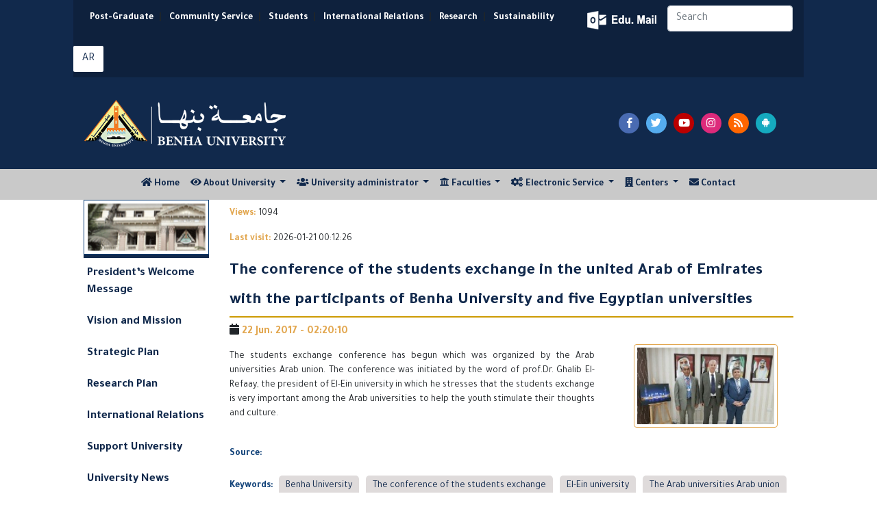

--- FILE ---
content_type: text/html; charset=utf-8
request_url: https://bu.edu.eg/BUNews/21022
body_size: 7345
content:


<!DOCTYPE html PUBLIC "-//W3C//DTD XHTML 1.0 Transitional//EN" "https://www.w3.org/TR/xhtml1/DTD/xhtml1-transitional.dtd">
<html xmlns="https://www.w3.org/1999/xhtml">
<head>

<title>The conference of the students exchange in the united Arab of Emirates with the participants of Benha University and five Egyptian universities</title>
<meta name="description" content="The students exchange conference has begun which was organized by the Arab universities Arab union. The conference was initiated by the word of prof.Dr. Ghalib El-Refaay, the president of El-Ein university in which he stresses that the students exchange is very important among the Arab universities to help the youth stimulate their thoughts and culture. "/>
<meta name="viewport" content="width=device-width, initial-scale=1, shrink-to-fit=no">
<meta name="keywords" content="Benha, Benha University, Higher education, Faculties, Colleges, E-portal, University, Students, Research, Campus, Edu e-mail, ICTP, Digital library, E-learning
,بنها, جامعة بنها, التعليم العالي, الكليات, البوابة الإلكترونية, الطلاب, البريد الإلكتروني التعليمى, المجلس الأعلى للجامعات, المكتبة الرقمية, التعلم المفتوح, مركز تكنولوجيا المعلومات, نتائج الامتحانات, الجودة والاعتماد ,المستشفى الجامعى"/>
<meta http-equiv="Content-Type" content="text/html; charset=utf-8"/>
<link rel="alternate" type="application/rss+xml" title="Benha University" href="https://bu.edu.eg/Rss.xml"/>
<link rel="alternate" type="application/rss+xml" title="Benha University" href="sitemap.xml" />
<meta name="y_key" content="fcc18e98f5e5578b" />
<meta name="robots" content="all, index, follow"/>
<meta name="revisit-after" content="1 days"/>
<meta name="author" content="البوابة الإلكترونية لجامعة بنها"/>
<meta name="contact" content="dev1@bu.edu.eg"/>
<meta name="copyright" content="جامعة بنها"/>
<meta name="distribution" content="global"/>
<meta name="generator" content="Dreamweaver"/>
<meta name="language" content="Arabic"/>
<meta name="reply-to" content="dev1@bu.edu.eg">
<link rel="shortcut icon" href="https://bu.edu.eg/b.ico" type="image/x-icon">
<meta property="fb:app_id" content="468239029902521"/>
<meta property="og:url" content="https://bu.edu.eg/BUNews/21022" />
<meta property="og:type" content="website" />
<meta property="og:title" content="The conference of the students exchange in the united Arab of Emirates with the participants of Benha University and five Egyptian universities" />
<meta property="og:description" content="The students exchange conference has begun which was organized by the Arab universities Arab union. The conference was initiated by the word of prof.Dr. Ghalib El-Refaay, the president of El-Ein university in which he stresses that the students exchange is very important among the Arab universities to help the youth stimulate their thoughts and culture. "/>
<meta property="og:image" content="https://staticfpu.bu.edu.eg/NewsImgs/1499257210.jpg" />



<!-- Bootstrap CSS -->
<link rel="stylesheet" href="https://bu.edu.eg/en/Responsive/CSS/bootstrap.min.css">
<link rel="stylesheet" href="https://use.fontawesome.com/releases/v5.8.1/css/all.css">
<link rel="stylesheet" href="https://bu.edu.eg/en/Responsive/CSS/CustomStyle.css" />

<!-- Gallery Style -->
<link rel="stylesheet" href="https://staticfresp.bu.edu.eg/css/lightgallery.min.css">
<link rel="stylesheet" href="https://staticfresp.bu.edu.eg/css/demo-gallery.css">

<!-- Global site tag (gtag.js) - Google Analytics -->
<script async src="https://www.googletagmanager.com/gtag/js?id=UA-80109697-1"></script>
<script>
  window.dataLayer = window.dataLayer || [];
  function gtag(){dataLayer.push(arguments);}
  gtag('js', new Date());

  gtag('config', 'UA-80109697-1');
</script>
</head>

<body>
<div class="container-fluid">
  

<div class="row bgDark"> 

<!-- Start Logo & Search -->

<div class="col-md-1"></div>

<!-- Space Before -->

<div class="col-md-10"> 

  <!-- Header 1 -->

  <div class="row bgDarkT">

    <div class="flex-grow-1">

      <nav class="navbar navbar-expand-sm"> 

        <!-- Links -->

        <ul class="navbar-nav d-inline-block" style="font-size:14px; font-weight: bold;">

          <li class="nav-item d-inline-flex mx-sm-0 mx-1"> <a class="nav-link text-white" href="https://www.p-graduate.bu.edu.eg/">Post-Graduate</a></li>|

          <li class="nav-item d-inline-flex mx-sm-0 mx-1"> <a class="nav-link text-white" href="https://www.env.bu.edu.eg/">Community Service</a></li>|

          <li class="nav-item d-inline-flex mx-sm-0 mx-1"> <a class="nav-link text-white" href="https://www.stud.bu.edu.eg/">Students</a></li>|

          <li class="nav-item d-inline-flex mx-sm-0 mx-1"> <a class="nav-link text-white" href="https://iro.bu.edu.eg/">International Relations</a></li>|

          <li class="nav-item d-inline-flex mx-sm-0 mx-1"> <a class="nav-link text-white" href="https://bu.edu.eg/en/research/">Research</a></li>|

          <li class="nav-item d-inline-flex mx-sm-0 mx-1"> <a class="nav-link text-white" href="https://sdgs.bu.edu.eg/en">Sustainability </a></li>

        </ul>

      </nav>

    </div>

    <div class="my-2 py-2 mx-2">

        <a href="https://mail.office365.com/" target="_blank" title="البريد الإلكتروني التعليمي" class="mail"></a> 

    </div>

    <form class="form-inline my-2 mr-2 d-none d-sm-block">

      <input class="form-control mr-sm-2" type="search" placeholder="Search" aria-label="Search" />

    </form>

     <span class="py-2 mr-2"><a href="https://bu.edu.eg" target="_blank" title="اللغة العربية" class="btn langAr text-center ">AR</a></span> 

     <!--<span class="py-2 mr-2"><a href="https://bu.edu.eg/fr" target="_blank" title="اللغة الفرنسية" class="btn-social langFr text-center">FR</a></span> -->



  </div>

  <!-- Header 2 -->

  <div class="row py-3">
  <div class="col-lg-8 col-sm-6 col-12 d-flex"> <a href="https://bu.edu.eg" title="جامعة بنها"><img src="https://bu.edu.eg/en/images/BU_EN_LogoN.png" alt="جامعة بنها" class="img-fluid my-3" style="max-height: 70px;"/> </a> </div>
    <div class="col-md-4 col-12 d-flex align-items-center justify-content-center"> 

        <span class="pl-5 pr-1"><a href="https://www.facebook.com/BenhaUniversity" target="_blank" class="fab btn-social facebook fa-facebook-f text-center"></a></span> 

        <span class="pr-1"><a href="https://twitter.com/BenhaUniveristy" target="_blank" class="fab btn-social twitter fa-twitter text-center"></a></span> 

        <span class="pr-1"><a href="https://www.youtube.com/BenhaUniversityOP" target="_blank" class="fab btn-social youtube fa-youtube text-center"></a></span> 

        <span class="pr-1"><a href="https://instagram.com/benha_university" target="_blank" class="fab btn-social instagram fa-instagram text-center"></a></span> 

        <span class="pr-1"><a href="https://bu.edu.eg/en/Rss.xml" target="_blank" class="fas btn-social rss fa-rss text-center"></a></span> 

        <span class="pr-1"><a href="https://play.google.com/store/apps/details?id=eg.edu.bu.android" title="تطبيق جامعة بنها" target="_blank" class="fab btn-social android fa-android text-center"></a></span>

         

     </div>

  </div>

</div>

<div class="col-md-1"></div>

<!-- Space After --> 

<!-- End Logo & Search --> 

</div>



</div>

<!-- Start Menu -->
<div class="container-fluid bgLight">
    <div class="row d-flex justify-content-lg-center justify-content-md-start">
    

<nav class="navbar navbar-expand-lg navbar-light py-1">       
    <button class="navbar-toggler" type="button" data-toggle="collapse" data-target="#navbarSupportedContent" aria-controls="navbarSupportedContent" aria-expanded="false" aria-label="Toggle navigation"> <span class="navbar-toggler-icon"></span> </button>
    <div class="collapse navbar-collapse justify-content-start" id="navbarSupportedContent">
        <ul class="navbar-nav mr-auto">
            <li class="nav-item"> <a class="nav-link" href="https://bu.edu.eg/en"> <i class="fa fa-home"></i> Home <span class="sr-only">(current)</span></a> </li>
            <li class="nav-item dropdown"> <a class="nav-link dropdown-toggle" href="#" id="navbarDropdown" role="button" data-toggle="dropdown" aria-haspopup="true" aria-expanded="false"> <i class="fa fa-eye"></i> About University </a>
                <div class="dropdown-menu mega-menu" aria-labelledby="navbarDropdown"> 
                    <div class="row">
                        <div class="col-md-6">
                        <p class="p-2 mb-0"><strong> Vision and mission </strong></p>
                        <div class="dropdown-divider"></div>
                            <i class="far fa-eye float-left pr-1"></i>
                            <p class="pl-1 sf text-justify">Vision aims to make Benha University as a leading example for the Egypt&#39;s universities in education, scientific research, social and university ... <a href="https://bu.edu.eg/en/univ_info/vission_mission.php"> Read more</a></p>
                            <i class="fas fa-bullseye float-left pr-1"></i>
                            <p class="pl-1 sf text-justify"> Benha University would have a role in developing the community by providing an stimulating environment for education and scientific research ... <a href="https://bu.edu.eg/en/univ_info/vission_mission.php"> Read more</a></p>                    
                        </div>

                        <div class="col-md-3">
                            <ul  class="pt-2">
                                <li class="pl-1 mr-2 py-1 my-2 borderli"><a href="https://bu.edu.eg/en/univ_info/president_word.php">President Word</a></li>
                                <li class="pl-1 mr-2 py-1 my-2 borderli"><a href="https://bu.edu.eg/en/univ_info/previous_president.php"> Former Presidents</a></li>
                                <li class="pl-1 mr-2 py-1 my-2 borderli"><a href="https://bu.edu.eg/en/univ_info/about_univ.php">History</a></li>
                                <li class="pl-1 mr-2 py-1 my-2 borderli"><a href="https://bu.edu.eg/en/univ_info/facts.php">Facts and Figures</a></li>
                            </ul>
                        </div>

                        <div class="col-md-3">
                            <ul class="pt-2">
                                <li class="pl-1 mr-2 py-1 my-2 borderli"><a href="https://bu.edu.eg/en/univ_info/strategy_plan.php">Strategic Plan </a></li>
                                <!--<li class="pl-1 mr-2 py-1 my-2 borderli"><a href="https://bu.edu.eg/portal/index.php?act=814">University Flags</a></li>-->
                                <li class="pl-1 mr-2 py-1 my-2 borderli"><a href="https://bu.edu.eg/en/univ_info/building.php"> University Buildings</a></li>
                                <li class="pl-1 mr-2 py-1 my-2 borderli"><a href="https://bu.edu.eg/en/univ_info/photo_album.php">Gallery </a></li>
                                <li class="pl-1 mr-2 py-1 my-2 borderli"><a href="https://bu.edu.eg/en/univ_info/BU_Visual_Identity_Brand_2024.php"> University Brand </a></li>
                            </ul>
                        </div>
                    </div>
                </div>
            </li>

            <li class="nav-item dropdown"> <a class="nav-link dropdown-toggle" href="#" id="navbarDropdown" role="button" data-toggle="dropdown" aria-haspopup="true" aria-expanded="false"> <i class="fa fa-users"></i> University administrator </a>
                <div class="dropdown-menu" aria-labelledby="navbarDropdown"> 
                <ul>
                    <li><a class="dropdown-item" href="https://bu.edu.eg/en/univ_info/president.php">President of the University</a></li>
                    <li class="dropdown-submenu">
                        <a class="dropdown-item" tabindex="-1" href="#"> University Councils  </a>
                        <ul class="dropdown-menu">
                            <li class="dropdown-item mx-1 px-1"><a tabindex="-1" href="https://bu.edu.eg/en/univ_admin/univ_magls.php">Council of the University</a> </li>
                            <li class="dropdown-item mx-1 px-1"><a tabindex="-1" href="https://bu.edu.eg/en/univ_admin/affairs_magls.php"> Council of Education and Student Affairs</a></li>
                            <li class="dropdown-item mx-1 px-1"><a tabindex="-1" href="https://bu.edu.eg/en/univ_admin/env_magls.php">Council of Community Service </a></li>
                            <li class="dropdown-item mx-1 px-1"><a tabindex="-1" href="https://bu.edu.eg/en/univ_admin/pg_magls.php">Council of Post-graduate Studies</a></li>
                        </ul>
                    </li>
                    <li><a class="dropdown-item" href="https://bu.edu.eg/en/univ_info/VicePresident.php">Vice-Presidents of the University</a></li>
                    <li><a class="dropdown-item" href="https://bu.edu.eg/en/univ_info/devAdvisior.php"> University Advisers</a></li>
                    <li><a class="dropdown-item" href="https://bu.edu.eg/en/univ_admin/univ_magles_deans.php"> Deans of Faculties</a></li>
                    <li><a class="dropdown-item" href="https://bu.edu.eg/en/univ_info/dev_adm.php"> Managers of Major Centers</a></li>
                    <li class="dropdown-submenu">
                        <a  class="dropdown-item" tabindex="-1" href="#"> University administration </a>
                        <ul class="dropdown-menu">
                            <li class="dropdown-item mx-1 px-1"><a tabindex="-1" href="https://bu.edu.eg/en/univ_admin/univ_president.php">Sector of University President</a></li>
                            <li class="dropdown-item mx-1 px-1"><a tabindex="-1" href="https://bu.edu.eg/en/univ_admin/univ_na2eb_president_learning&students.php">Sector of Student Affairs</a></li>
                            <li class="dropdown-item mx-1 px-1"><a tabindex="-1" href="https://bu.edu.eg/en/univ_admin/univ_na2eb_president_khedmetmogtamag.php">Sector of Community Service</a></li>
                            <li class="dropdown-item mx-1 px-1"><a tabindex="-1" href="https://bu.edu.eg/en/univ_admin/univ_na2eb_president_highlevelstudy.php">Sector of Post-graduate Studies</a></li>
                            <li class="dropdown-item mx-1 px-1"><a tabindex="-1" href="https://bu.edu.eg/en/univ_admin/univ_aminalgam3a.php">Sector of University Secretary</a></li>
                        </ul>
                    </li>
                    <li><a class="dropdown-item" href="https://bu.edu.eg/en/univ_info/Amin-co.php">Secretaries of University</a></li>
                </ul>
                </div>
            </li>

            <!--<li class="nav-item d-none d-md-none d-lg-block" style="z-index:1000"> 
                <a class="nav-link" href="https://bu.edu.eg/univ_info/contact.php"> 
                    <img src="https://bu.edu.eg/en/Responsive/IMG/BU.png" class="img-fluid" style="margin-top: -70px; margin-bottom: -60px; max-height: 120px;"> 
                </a>
            </li> -->
            
            <li class="nav-item dropdown"> <a class="nav-link dropdown-toggle" href="#" id="navbarDropdown" role="button" data-toggle="dropdown" aria-haspopup="true" aria-expanded="false"> <i class="fa fa fa-university"></i> Faculties </a>
                <div class="dropdown-menu mega-menu" aria-labelledby="navbarDropdown">
                    <div class="row"> 
                        <div class="col-md-4">
                            <p class="text-center py-2 mb-0"><strong> Scientific Faculties </strong></p>
                            <div class="dropdown-divider"></div>
                            <ul class="pt-2">
                                <li>
                                <a href="https://en.feng.bu.edu.eg/" target="_blank"> Faculty of Engineering</a></li>
                                <li>
                                <a href="https://en.beng.bu.edu.eg/" target="_blank"> Benha Faculty of Engineering </a></li>
                                <li>
                                <a href="https://en.fci.bu.edu.eg/" target="_blank"> Faculty of Computer & Artificial Intelligence </a></li>
                                <li>
                                <a href="https://en.fsci.bu.edu.eg/" target="_blank"> Faculty of Science </a></li>
                                <li>
                                <a href="https://en.fagr.bu.edu.eg/" target="_blank"> Faculty of Agriculture </a></li>
                                <li>
                                <a href="https://en.fapa.bu.edu.eg/" target="_blank"> Faculty of Applied Arts </a></li> 
                                <li>
                                <a href="https://en.comm.bu.edu.eg/" target="_blank"> Faculty of Commerce </a></li>
                            </ul>
                        </div>

                        <div class="col-md-4">
                            <p class="text-center py-2 mb-0"><strong> Humanities Faculties </strong></p>
                            <div class="dropdown-divider"></div>
                            <ul class="pt-2">
                                <li>
                                <a href="https://en.fedu.bu.edu.eg/" target="_blank"> Faculty of Education </a></li>
                                <li>
                                <a href="https://en.fsed.bu.edu.eg/" target="_blank"> Faculty of Specific Education </a></li> 
                                <li>
                                <a href="https://en.fphe.bu.edu.eg/" target="_blank"> Faculty of Sports Science </a></li>  
                                <li>
                                <a href="https://en.flaw.bu.edu.eg/" target="_blank"> Faculty of Law </a></li>
                                <li>
                                <a href="https://en.fart.bu.edu.eg/" target="_blank"> Faculty of Arts </a></li>
                            </ul>
                        </div>

                        <div class="col-md-4">
                            <p class="text-center py-2 mb-0"><strong> Medical Faculties </strong></p>
                            <div class="dropdown-divider"></div>
                            <ul class="pt-2">
                                <li>
                                <a href="https://en.fmed.bu.edu.eg/" target="_blank"> Faculty of Medicine </a></li>
                                <li>
                                <a href="https://en.fvtm.bu.edu.eg/" target="_blank"> Faculty of Veterinary </a></li>
                                <li>
                                <a href="https://en.fnur.bu.edu.eg/" target="_blank"> Faculty of Nursing </a></li>
                                <li>
                                <a href="https://en.fpt.bu.edu.eg/" target="_blank"> Faculty of Physical Therapy </a></li>
                            </ul>
                        </div>
                    </div>
                </div>
            </li>

            <li class="nav-item dropdown"> <a class="nav-link dropdown-toggle" href="#" id="navbarDropdown" role="button" data-toggle="dropdown" aria-haspopup="true" aria-expanded="false"> <i class="fa fa-cogs"></i> Electronic Service </a>
                <div class="dropdown-menu mega-menu-2" aria-labelledby="navbarDropdown">
                    <div class="row"> 
                        <div class="col-md-6">
                            <p class="text-center py-2 mb-0"><strong>  Faculty Members  </strong></p>
                            <div class="dropdown-divider"></div>
                            <ul class="pt-2">
                                <li><a href="https://bu.edu.eg/portal/index.php?act=20">Curriculum Vitae</a></li>

                                <li><a href="https://bu.edu.eg/portal/index.php?act=412">Search for E-mail of Member</a></li>

                                <li><a href="https://bu.edu.eg/portal/index.php?act=299">Reports of the Database</a></li>

                                <li><a href="https://bu.edu.eg/Repository"> Repository </a></li>

                                <li><a href="https://bu.edu.eg/catalog"> Academic Catalog </a></li>

                                <li><a href="https://bu.edu.eg/portal/index.php?act=318">Scientific Theses</a></li>

                                <li><a href="https://bu.edu.eg/portal/index.php?act=144">Search for Scientific Theses</a></li>

                                <li><a href="https://bu.edu.eg/GSpapers"> Google Scholar Paper </a></li>

                                <li><a href="https://bu.edu.eg/portal/index.php?act=144">Search for Thesis</a></li>

                                <li><a href="https://bu.edu.eg/portal/index.php?act=314"> International Researches</a></li>

                                <li><a href="https://bu.edu.eg/portal/index.php?act=104">Search for Faculty Member</a></li> 

                            </ul>

                        </div>

                        <div class="col-md-6">

                            <p class="text-center py-2 mb-0"><strong> Students </strong></p>

                            <div class="dropdown-divider"></div>

                            <ul class="pt-2">

                                <li><a href="https://bu.edu.eg/portal/index.php?act=139">E-mail</a></li>

                                <li><a href="https://bu.edu.eg/catalog"> Academic Catalog </a></li>

                                <li><a href="https://www.stud.bu.edu.eg/stud/index.php/exam-results">Results </a></li>

                                <li><a href="https://www.stud.bu.edu.eg/stud/index.php/seating-id"> Seat Numbers </a></li>

                                <li><a href="https://www.stud.bu.edu.eg/stud/index.php/committees-exams"> Committees of Exams </a></li>

                                <li><a href="https://bu.edu.eg/student/model_answer.php">Questions and Answers Models</a></li>

                                <li><a href="https://bu.edu.eg/student/login.php">Course Assessment</a></li>

                                <li><a href="https://bu.edu.eg/student/statn.php">Statistics of Teaching Methods Assessment </a></li>

                                <li><a href="https://www.stud.bu.edu.eg/stud/index.php/2011-10-12-10-44-22">Libraries</a></li>

                            </ul>

                        </div>

                    </div>

                </div>

            </li>



            <li class="nav-item dropdown"> <a class="nav-link dropdown-toggle" href="#" id="navbarDropdown" role="button" data-toggle="dropdown" aria-haspopup="true" aria-expanded="false"> <i class="fa fa-building"></i> Centers </a>

                <div class="dropdown-menu" aria-labelledby="navbarDropdown"> 

                <a class="dropdown-item" href="#"><strong>ICTP</strong></a> 

                <div class="dropdown-divider"></div>

                <ul>

                    <li class="dropdown-item"><img src="https://bu.edu.eg/BlueImages/Menu/Portal.png" class="menulogo" alt="E-portal" />

                    <a href="https://www.portal.bu.edu.eg/en" target="_blank"> E-portal </a></li>

                    <li class="dropdown-item"><img src="https://bu.edu.eg/BlueImages/Menu/mis.png" class="menulogo" alt="MIS" />

                    <a href="https://bu.edu.eg/mis/en" target="_blank"> MIS </a></li>

                    <li class="dropdown-item"><img src="https://bu.edu.eg/BlueImages/Menu/BELC.png" class="menulogo" alt="E-learning" />

                    <a href="https://www.belc.bu.edu.eg" target="_blank"> E-learning </a></li>

                    <li class="dropdown-item"><img src="https://bu.edu.eg/BlueImages/Menu/library.png" class="menulogo" alt="Digital Library" />

                    <a href="https://www.dgtlib.bu.edu.eg/dgtlib/en/" target="_blank"> Digital Library </a></li>

                    <li class="dropdown-item"><img src="https://bu.edu.eg/RedImages/Menu/networks.png" class="menulogo" alt="Digital Network" />

                    <a href="https://www.networks.bu.edu.eg/en" target="_blank"> Digital Network </a></li>

                    <li class="dropdown-item"><img src="https://bu.edu.eg/RedImages/Menu/CUIT.png" class="menulogo" alt="Training" />

                    <a href="https://www.cuit.bu.edu.eg/en" target="_blank"> Training </a></li>

                    <li class="dropdown-item"><img src="https://bu.edu.eg/RedImages/Menu/marketing.png" class="menulogo" alt="Digital Library" />

                    <a href="https://www.marketing.bu.edu.eg/" target="_blank"> Marketing </a></li>

                </ul>

                

            </li>

        

        

            <li class="nav-item"> <a class="nav-link" href="https://bu.edu.eg/en/univ_info/contact.php"> <i class="fa fa-envelope"></i> Contact </a> </li>

           

        </ul>

    </div>

</nav>



    </div>
</div>
<!-- End Menu -->

<!-- Start Content -->
<div class="container-fluid">
  <div class="row"> 
    <!--Start content -->
    <div class="col-lg-1"></div>
    <!-- Space Before -->
      <div class="col-lg-2 d-none d-lg-block"> 
        <!-- Right Menu -->
        
<ul class="nav nav-stacked nav-pills text-left small" style="padding-left: 0px; display: block; font-weight: bold;" >
<img src="https://bu.edu.eg/en/Responsive/IMG/BU_SideMenu.gif" width="100%" height="80" style="border: 1px solid #0c3f77;">
<li class="separator"></li>
<li><a href="https://bu.edu.eg/en/univ_info/president_word.php"> President’s Welcome Message </a></li>
<li><a href="https://bu.edu.eg/en/univ_info/vission_mission.php">Vision and Mission</a></li>
<li><a href="https://bu.edu.eg/en/univ_info/strategy_plan.php">Strategic Plan</a></li>
<li><a href="https://bu.edu.eg/en/Graduate/masharee3_bahthya.php">Research Plan</a></li>
<li><a href="http://iro.bu.edu.eg">International Relations</a></li>
<li><a href="https://bu.edu.eg/en/univ_info/Donation.php">Support University</a></li>
<li><a href="https://bu.edu.eg/portal/index.php?act=240">University News</a></li>
<li><a href="https://bu.edu.eg/en/univ_info/main_conference.php">Seminars and conferences</a></li>
<li><a href="https://bu.edu.eg/en/univ_info/Conferences.php">International Conferences</a></li>
<li><a href="https://bu.edu.eg/en/univ_info/Journals.php">International Journals</a></li>
<li><a href="https://bu.edu.eg/catalog" target="_blank"> Academic Catalog </a></li>
<li><a href="https://bu.edu.eg/en/course_bu">Catalogue: Programs & Courses</a></li>
<li class="dropdown-submenu"><a href="https://bu.edu.eg/en/Graduate/Links_PublicUniversities.php">Egyptian Universities</a>
  <ul class="dropdown-menu">
    <li class="dropdown-submenu"><a class="dropdown-item" href="https://bu.edu.eg/en/Graduate/Links_PublicUniversities.php" target="_blank">Egyptian Government Universities</a>
      <ul class="dropdown-menu">
        <li class="dropdown-item mx-1 px-1"><a href="http://www.asu.edu.eg/" target="_blank" rel="nofollow">Ain Shams University</a></li>
        <li class="dropdown-item mx-1 px-1"><a href="http://cu.edu.eg/Home" target="_blank" rel="nofollow">Cairo University</a></li>
        <li class="dropdown-item mx-1 px-1"><a href="http://www.alexu.edu.eg/index.php/en/" target="_blank"  rel="nofollow">Alexandria University</a></li>
        <li class="dropdown-item mx-1 px-1"><a href="https://bu.edu.eg/en/">Benha University</a></li>
        <li class="dropdown-item mx-1 px-1"><a href="http://www.mans.edu.eg/default.htm" target="_blank" rel="nofollow">Mansoura University</a></li>
        <li class="dropdown-item mx-1 px-1"><a href="http://www.menofia.edu.eg/english/index.asp" target="_blank" rel="nofollow">Menofia University</a></li>
        <li class="dropdown-item mx-1 px-1"><a href="http://english.zu.edu.eg/" target="_blank" rel="nofollow">Zagazig University</a></li>
        <li class="dropdown-item mx-1 px-1"><a href="http://www.sohag-univ.edu.eg/Index_en.aspx/" target="_blank" rel="nofollow">Sohag University</a></li>
        <li class="dropdown-item mx-1 px-1"><a href="http://www.helwan.edu.eg/english/" target="_blank" rel="nofollow">Helwan University</a></li>
        <li class="dropdown-item mx-1 px-1"><a href="http://scuegypt.edu.eg/en/" target="_blank" rel="nofollow">Suez Canal University</a></li>
        <li class="dropdown-item mx-1 px-1"><a href="http://www.bsu.edu.eg/EnglishUniversityWebsite" target="_blank" rel="nofollow">Beni-Suef University</a></li>
        <li class="dropdown-item mx-1 px-1"><a href="http://portal.kfs.edu.eg/english" target="_blank" rel="nofollow">Kafrelsheikh University</a></li>
        <li class="dropdown-item mx-1 px-1"><a href="http://www.fayoum.edu.eg/english/" target="_blank" rel="nofollow">Fayoum University</a></li>
        <li class="dropdown-item mx-1 px-1"><a href="http://www.damanhour.edu.eg/En/Pages/Default.aspx" target="_blank" rel="nofollow">Damanhour University</a></li>
        <li class="dropdown-item mx-1 px-1"><a href="http://www.aswu.edu.eg/English/Pages/default.aspx" target="_blank" rel="nofollow">Aswan University</a></li>	
        <li class="dropdown-item mx-1 px-1"><a href="http://www.minia.edu.eg/english/Pages/default.aspx" target="_blank">Minia University</a></li>
        <li class="dropdown-item mx-1 px-1"><a href="http://www.svu.edu.eg/" target="_blank">South Valley University</a></li>
        <li class="dropdown-item mx-1 px-1"><a href="http://www.aun.edu.eg/" target="_blank">Assiut University</a></li>
        <li class="dropdown-item mx-1 px-1"><a href="http://www.tanta.edu.eg/en/index.html" target="_blank">Tanta University</a></li>
        <li class="dropdown-item mx-1 px-1"><a href="http://psu.edu.eg/en/" target="_blank">Port Said University</a></li>
        <li class="dropdown-item mx-1 px-1"><a href="http://www.du.edu.eg/en" target="_blank">Damietta University</a></li>
        <li class="dropdown-item mx-1 px-1"><a href="http://www.usc.edu.eg/en" target="_blank"> Sadat City University</a></li>
      </ul>
    </li>
    <li class="dropdown-submenu"><a class="dropdown-item" href=https://bu.edu.eg/en/Graduate/Links_PrivateUniversities.php" target="_blank">Egyptian Private Universities</a>
      <ul class="dropdown-menu">
        <li class="dropdown-item mx-1 px-1"><a href="http://www.o6u.edu.eg" target="_blank">October 6 University</a></li>
        <li class="dropdown-item mx-1 px-1"><a href="http://www.nileu.edu.eg" target="_blank">Nile University</a></li>
        <li class="dropdown-item mx-1 px-1"><a href="http://www.must.edu.eg/arabic" target="_blank">Misr University for Science &amp; Technology</a></li>
        <li class="dropdown-item mx-1 px-1"><a href="https://www.zewailcity.edu.eg" target="_blank">Zewail City of Science and Technology</a></li>
        <li class="dropdown-item mx-1 px-1"><a href="http://deltauniv.edu.eg/Business" target="_blank">Delta University For Science and Technology</a></li>
        <li class="dropdown-item mx-1 px-1"><a href="http://www.fue.edu.eg/" target="_blank">Future University&nbsp;</a></li>
        <li class="dropdown-item mx-1 px-1"><a href="http://www.su.edu.eg" target="_blank">Sinai University</a></li>
        <li class="dropdown-item mx-1 px-1"><a href="http://www.ufe.edu.eg" target="_blank">French University in Egypt</a></li>
        <li class="dropdown-item mx-1 px-1"><a href="http://www.msa.edu.eg" target="_blank">October University for Modern Sciences and Arts</a></li>
        <li class="dropdown-item mx-1 px-1"><a href="http://www.hu.edu.eg" target="_blank">Heliopolis University</a></li>
        <li class="dropdown-item mx-1 px-1"><a href="http://www.miuegypt.edu.eg" target="_blank">Misr International University</a></li>
        <li class="dropdown-item mx-1 px-1"><a href="http://www.guc.edu.eg" target="_blank">German University in Cairo</a></li>
        <li class="dropdown-item mx-1 px-1"><a href="http://eru.edu.eg" target="_blank">The Egyptian Russian University</a></li>
        <li class="dropdown-item mx-1 px-1"><a href="http://www.acu.edu.eg" target="_blank">The Ahram Canadian University</a></li>
        <li class="dropdown-item mx-1 px-1"><a href="http://www.bue.edu.eg" target="_blank">British University in Egypt</a></li>
        <li class="dropdown-item mx-1 px-1"><a href="http://www.mti.edu.eg" target="_blank">Modern University For Technology and Inforamtion</a></li>
        <li class="dropdown-item mx-1 px-1"><a href="http://www.pua.edu.eg" target="_blank">Pharos University in Alexandria</a></li>
        <li class="dropdown-item mx-1 px-1"><a href="http://www.nub.edu.eg/" target="_blank">Nahda University</a></li>
        <li class="dropdown-item mx-1 px-1"><a href="http://www.eelu.edu.eg/" target="_blank">Egyptian E-Learning University</a></li>
      </ul>                  
    </li>
  </ul>
</li>
<li><a href="https://bu.edu.eg/en/Graduate/Links.php"> External Links</a></li>
<li><a href="https://bu.edu.eg/univ_info/main_Announcements.php" target="_blank">Tenders and practices</a></li>
<li><a href="https://bu.edu.eg/univ_info/free_jobs.php" target="_blank">Vacancies</a></li>
<li><a href="https://bu.edu.eg/en/univ_info/Socially.php">Societies</a></li>
<li><a href="https://bu.edu.eg/en/News/site_map.php">Sitemap</a></li>
<li class="separator"></li>
</ul>
        <!-- End Right Menu -->  
      </div>
      <div class="col-lg-8 col-md-12 col-12"> 
        <!-- News -->
          <div class="card">
              <!-- Tab panes -->
              <div class="tab-content">
                  <p style="padding-top:10px"> <b class="gold"> Views: </b>
                    1094 
                  </p>
                  <p><b class="gold">Last visit: </b> 2026-01-21 00:12:26                    </p>
                  <!-- Blog post 1-->
                  

	<script>

		(function(d, s, id) {

		  var js, fjs = d.getElementsByTagName(s)[0];

		  if (d.getElementById(id)) return;

		  js = d.createElement(s); js.id = id;

		  js.src = "//connect.facebook.net/en_US/all.js#xfbml=1&appId=468239029902521";

		  fjs.parentNode.insertBefore(js, fjs);

		}

		(document, "script", "facebook-jssdk"));

	</script>

	<script src="http://connect.facebook.net/en_US/all.js"></script>

	<script> 

		FB.init({appId: "468239029902521", status: true, cookie: true});

		function postToFeed() {

		// calling the API ...

		var obj = {

		method: "feed",

		link: "bu.edu.eg/BUNews/21022",

		picture: "https://staticfpu.bu.edu.eg/NewsImgs/1499257210.jpg",

		name: "The conference of the students exchange in the united Arab of Emirates with the participants of Benha University and five Egyptian universities",

		description: "The conference of the students exchange in the united Arab of Emirates with the participants of Benha University and five Egyptian universities"

		};

		function callback(response) {

		}

		FB.ui(obj, callback);

		}

	</script>

	<script>

		!function(d,s,id)

		{var js,fjs=d.getElementsByTagName(s)[0];

		if(!d.getElementById(id))

		{js=d.createElement(s);

		js.id=id;js.src="https://platform.twitter.com/widgets.js";

		fjs.parentNode.insertBefore(js,fjs);}}

		(document,"script","twitter-wjs");

	</script>	

	

		<h1 class="news-title">The conference of the students exchange in the united Arab of Emirates with the participants of Benha University and five Egyptian universities</h1>

		<h6><i class="fa fa-calendar"></i><span class="gold text-bold"> 22  Jun.  2017 - 02:20:10 </span></h6>

		<div class="float-md-right mx-lg-2 float-none text-center col-md-4 col-12">

			<img  src="https://staticfpu.bu.edu.eg/NewsImgs/1499257210.jpg" alt="The conference of the students exchange in the united Arab of Emirates with the participants of Benha University and five Egyptian universities" class="m-auto float-none img-fluid float-md-right rounded img-thumbnail newsImg" />

		</div>

		<div>

			<p class="text-justify newsContent pt-2">The students exchange conference has begun which was organized by the Arab universities Arab union. The conference was initiated by the word of prof.Dr. Ghalib El-Refaay, the president of El-Ein university in which he stresses that the students exchange is very important among the Arab universities to help the youth stimulate their thoughts and culture.  <br />

											 </p>     

		</div>

		

		<br class="clear">

		<div class="paddingAll"> 

			<p><span class="hints"> Source: </span>  

			</p> 

		</div>

		<div class="paddingAll"> 

			<p><span class="hints">Keywords: </span><span class='tags'><a href='https://bu.edu.eg/portal/index.php?act=79&kw=7015-Benha_University'>Benha University</a></span><span class='tags'><a href='https://bu.edu.eg/portal/index.php?act=79&kw=7016-The_conference_of_the_students_exchange'>The conference of the students exchange</a></span><span class='tags'><a href='https://bu.edu.eg/portal/index.php?act=79&kw=7017-El-Ein_university'>El-Ein university</a></span><span class='tags'><a href='https://bu.edu.eg/portal/index.php?act=79&kw=7018-The_Arab_universities_Arab_union'>The Arab universities Arab union</a></span></p> 

		</div>

		<div class="row d-flex justify-content-center"><!-- Social Share -->

			<ul class="social-network social-circle">

				<li><a class="btn icoPrint" title="Print" id="printpagebutton" type="button" value="Print this page" onclick="printpage()"><i class="fa fa-print"> Print </i></a></li>

				<li><a onclick="postToFeed(); return false;" class="btn icoFacebook" title="Facebook"><i class="fab fa-facebook-f"> Share </i></a></li>

				<li><a href="https://twitter.com/share" class="btn icoTwitter" title="Twitter" data-counturl="https://bu.edu.eg/BUNews/21022" data-url="https://bu.edu.eg/BUNews/21022" data-via="BenhaUniveristy" data-lang="en"><i class="fab fa-twitter"> tweet </i></a></li>

				<li><a href="https://staticfpu.bu.edu.eg/NewsPDF/21022.pdf" class="btn icoVimeo" title="download"><i class="fa fa-download"> Download </i></a></li>

			</ul>               

		</div>

		<br class="clear">		

                  <!-- End Blog post 1-->	   
              </div>
          </div>
        <!-- End News --> 
      </div>
      <div class="col-lg-2 col-md-6 d-block d-lg-none"> 
        <!-- Right Menu -->
        
<ul class="nav nav-stacked nav-pills text-left small" style="padding-left: 0px; display: block; font-weight: bold;" >
<img src="https://bu.edu.eg/en/Responsive/IMG/BU_SideMenu.gif" width="100%" height="80" style="border: 1px solid #0c3f77;">
<li class="separator"></li>
<li><a href="https://bu.edu.eg/en/univ_info/president_word.php"> President’s Welcome Message </a></li>
<li><a href="https://bu.edu.eg/en/univ_info/vission_mission.php">Vision and Mission</a></li>
<li><a href="https://bu.edu.eg/en/univ_info/strategy_plan.php">Strategic Plan</a></li>
<li><a href="https://bu.edu.eg/en/Graduate/masharee3_bahthya.php">Research Plan</a></li>
<li><a href="http://iro.bu.edu.eg">International Relations</a></li>
<li><a href="https://bu.edu.eg/en/univ_info/Donation.php">Support University</a></li>
<li><a href="https://bu.edu.eg/portal/index.php?act=240">University News</a></li>
<li><a href="https://bu.edu.eg/en/univ_info/main_conference.php">Seminars and conferences</a></li>
<li><a href="https://bu.edu.eg/en/univ_info/Conferences.php">International Conferences</a></li>
<li><a href="https://bu.edu.eg/en/univ_info/Journals.php">International Journals</a></li>
<li><a href="https://bu.edu.eg/catalog" target="_blank"> Academic Catalog </a></li>
<li><a href="https://bu.edu.eg/en/course_bu">Catalogue: Programs & Courses</a></li>
<li class="dropdown-submenu"><a href="https://bu.edu.eg/en/Graduate/Links_PublicUniversities.php">Egyptian Universities</a>
  <ul class="dropdown-menu">
    <li class="dropdown-submenu"><a class="dropdown-item" href="https://bu.edu.eg/en/Graduate/Links_PublicUniversities.php" target="_blank">Egyptian Government Universities</a>
      <ul class="dropdown-menu">
        <li class="dropdown-item mx-1 px-1"><a href="http://www.asu.edu.eg/" target="_blank" rel="nofollow">Ain Shams University</a></li>
        <li class="dropdown-item mx-1 px-1"><a href="http://cu.edu.eg/Home" target="_blank" rel="nofollow">Cairo University</a></li>
        <li class="dropdown-item mx-1 px-1"><a href="http://www.alexu.edu.eg/index.php/en/" target="_blank"  rel="nofollow">Alexandria University</a></li>
        <li class="dropdown-item mx-1 px-1"><a href="https://bu.edu.eg/en/">Benha University</a></li>
        <li class="dropdown-item mx-1 px-1"><a href="http://www.mans.edu.eg/default.htm" target="_blank" rel="nofollow">Mansoura University</a></li>
        <li class="dropdown-item mx-1 px-1"><a href="http://www.menofia.edu.eg/english/index.asp" target="_blank" rel="nofollow">Menofia University</a></li>
        <li class="dropdown-item mx-1 px-1"><a href="http://english.zu.edu.eg/" target="_blank" rel="nofollow">Zagazig University</a></li>
        <li class="dropdown-item mx-1 px-1"><a href="http://www.sohag-univ.edu.eg/Index_en.aspx/" target="_blank" rel="nofollow">Sohag University</a></li>
        <li class="dropdown-item mx-1 px-1"><a href="http://www.helwan.edu.eg/english/" target="_blank" rel="nofollow">Helwan University</a></li>
        <li class="dropdown-item mx-1 px-1"><a href="http://scuegypt.edu.eg/en/" target="_blank" rel="nofollow">Suez Canal University</a></li>
        <li class="dropdown-item mx-1 px-1"><a href="http://www.bsu.edu.eg/EnglishUniversityWebsite" target="_blank" rel="nofollow">Beni-Suef University</a></li>
        <li class="dropdown-item mx-1 px-1"><a href="http://portal.kfs.edu.eg/english" target="_blank" rel="nofollow">Kafrelsheikh University</a></li>
        <li class="dropdown-item mx-1 px-1"><a href="http://www.fayoum.edu.eg/english/" target="_blank" rel="nofollow">Fayoum University</a></li>
        <li class="dropdown-item mx-1 px-1"><a href="http://www.damanhour.edu.eg/En/Pages/Default.aspx" target="_blank" rel="nofollow">Damanhour University</a></li>
        <li class="dropdown-item mx-1 px-1"><a href="http://www.aswu.edu.eg/English/Pages/default.aspx" target="_blank" rel="nofollow">Aswan University</a></li>	
        <li class="dropdown-item mx-1 px-1"><a href="http://www.minia.edu.eg/english/Pages/default.aspx" target="_blank">Minia University</a></li>
        <li class="dropdown-item mx-1 px-1"><a href="http://www.svu.edu.eg/" target="_blank">South Valley University</a></li>
        <li class="dropdown-item mx-1 px-1"><a href="http://www.aun.edu.eg/" target="_blank">Assiut University</a></li>
        <li class="dropdown-item mx-1 px-1"><a href="http://www.tanta.edu.eg/en/index.html" target="_blank">Tanta University</a></li>
        <li class="dropdown-item mx-1 px-1"><a href="http://psu.edu.eg/en/" target="_blank">Port Said University</a></li>
        <li class="dropdown-item mx-1 px-1"><a href="http://www.du.edu.eg/en" target="_blank">Damietta University</a></li>
        <li class="dropdown-item mx-1 px-1"><a href="http://www.usc.edu.eg/en" target="_blank"> Sadat City University</a></li>
      </ul>
    </li>
    <li class="dropdown-submenu"><a class="dropdown-item" href=https://bu.edu.eg/en/Graduate/Links_PrivateUniversities.php" target="_blank">Egyptian Private Universities</a>
      <ul class="dropdown-menu">
        <li class="dropdown-item mx-1 px-1"><a href="http://www.o6u.edu.eg" target="_blank">October 6 University</a></li>
        <li class="dropdown-item mx-1 px-1"><a href="http://www.nileu.edu.eg" target="_blank">Nile University</a></li>
        <li class="dropdown-item mx-1 px-1"><a href="http://www.must.edu.eg/arabic" target="_blank">Misr University for Science &amp; Technology</a></li>
        <li class="dropdown-item mx-1 px-1"><a href="https://www.zewailcity.edu.eg" target="_blank">Zewail City of Science and Technology</a></li>
        <li class="dropdown-item mx-1 px-1"><a href="http://deltauniv.edu.eg/Business" target="_blank">Delta University For Science and Technology</a></li>
        <li class="dropdown-item mx-1 px-1"><a href="http://www.fue.edu.eg/" target="_blank">Future University&nbsp;</a></li>
        <li class="dropdown-item mx-1 px-1"><a href="http://www.su.edu.eg" target="_blank">Sinai University</a></li>
        <li class="dropdown-item mx-1 px-1"><a href="http://www.ufe.edu.eg" target="_blank">French University in Egypt</a></li>
        <li class="dropdown-item mx-1 px-1"><a href="http://www.msa.edu.eg" target="_blank">October University for Modern Sciences and Arts</a></li>
        <li class="dropdown-item mx-1 px-1"><a href="http://www.hu.edu.eg" target="_blank">Heliopolis University</a></li>
        <li class="dropdown-item mx-1 px-1"><a href="http://www.miuegypt.edu.eg" target="_blank">Misr International University</a></li>
        <li class="dropdown-item mx-1 px-1"><a href="http://www.guc.edu.eg" target="_blank">German University in Cairo</a></li>
        <li class="dropdown-item mx-1 px-1"><a href="http://eru.edu.eg" target="_blank">The Egyptian Russian University</a></li>
        <li class="dropdown-item mx-1 px-1"><a href="http://www.acu.edu.eg" target="_blank">The Ahram Canadian University</a></li>
        <li class="dropdown-item mx-1 px-1"><a href="http://www.bue.edu.eg" target="_blank">British University in Egypt</a></li>
        <li class="dropdown-item mx-1 px-1"><a href="http://www.mti.edu.eg" target="_blank">Modern University For Technology and Inforamtion</a></li>
        <li class="dropdown-item mx-1 px-1"><a href="http://www.pua.edu.eg" target="_blank">Pharos University in Alexandria</a></li>
        <li class="dropdown-item mx-1 px-1"><a href="http://www.nub.edu.eg/" target="_blank">Nahda University</a></li>
        <li class="dropdown-item mx-1 px-1"><a href="http://www.eelu.edu.eg/" target="_blank">Egyptian E-Learning University</a></li>
      </ul>                  
    </li>
  </ul>
</li>
<li><a href="https://bu.edu.eg/en/Graduate/Links.php"> External Links</a></li>
<li><a href="https://bu.edu.eg/univ_info/main_Announcements.php" target="_blank">Tenders and practices</a></li>
<li><a href="https://bu.edu.eg/univ_info/free_jobs.php" target="_blank">Vacancies</a></li>
<li><a href="https://bu.edu.eg/en/univ_info/Socially.php">Societies</a></li>
<li><a href="https://bu.edu.eg/en/News/site_map.php">Sitemap</a></li>
<li class="separator"></li>
</ul>
        <!-- End Right Menu -->  
      </div>
    <div class="col-lg-1"></div>
      <!-- End Content --> 
  </div>
</div>
<!-- End Content -->



<!-- Start Footer -->
<div class="container-fluid bgDark pt-2 mt-3">
    
<div class="row footers">
    <div class="col-lg-1 col-12"></div>
        <div class="col-lg-10 col-12">
            <div class="row">
                <div class="col-lg-3 col-6">
                <h4> Academic & Social Activities </h4>
                <ul class="text-white">
                    <li><a href="https://bu.edu.eg/en/univ_info/Arts_Culture.php"> Arts and Culture</a></li>
                    <li><a href="https://bu.edu.eg/en/univ_info/International_Competitions.php"> International Competitions</a></li>
                    <li><a href="https://bu.edu.eg/en/univ_info/International_Patents&Awards.php"> Patents & Awards </a></li>
                </ul>
                </div>
                <div class="col-lg-3 col-6">
                <h4> Worldwide </h4>
                <ul class="text-white">
                    <li><a href="https://bu.edu.eg/univ_info/EURASHE.php"> European Union </a></li>
                    <li><a href="https://bu.edu.eg/portal/index.php?act=709&amp;news_id=17"> Union of Arab Universities </a></li>
                    <li><a href="https://bu.edu.eg/univ_info/International_Ranks.php"> World Classifications </a></li>
                </ul>
                </div>
                <div class="col-lg-6 col-6">
                <h4> Important links </h4>
                <ul class="text-white">
                    <li><a href="https://bu.edu.eg/Graduate/Links.php"> External Links </a></li>
                    <li><a href="https://bu.edu.eg/en/News/site_map.php"> Sitemap </a></li>
                    <li><a href="https://portal.bu.edu.eg/Team_Work.php"> Teamwork </a></li>
                </ul>
                </div>
                
            </div>
        </div>
    <div class="col-lg-1 col-12"></div>
</div>
    <hr />
    <div class="row">
        <div class="col text-center">
            <p class="text-center text-white"> Benha University © 2020 Designed and developed by portal team - Benha University </p>
        </div>
    </div>
	</div>
<!-- End Footer -->

<script src='https://bu.edu.eg/en/Responsive/JS/jquery.min.js'></script> 		
<script src="https://bu.edu.eg/en/Responsive/JS/bootstrap.min.js"></script>
    <!-- lightGallery JS -->

    <script type="text/javascript">

        $(document).ready(function(){

            $('#lightgallery').lightGallery();

    });

    </script>

    <script src="https://staticfresp.bu.edu.eg/js/lightgallery-all.min.js"></script>

    <!-- End lightGallery JS --> 
</body>
</html>
